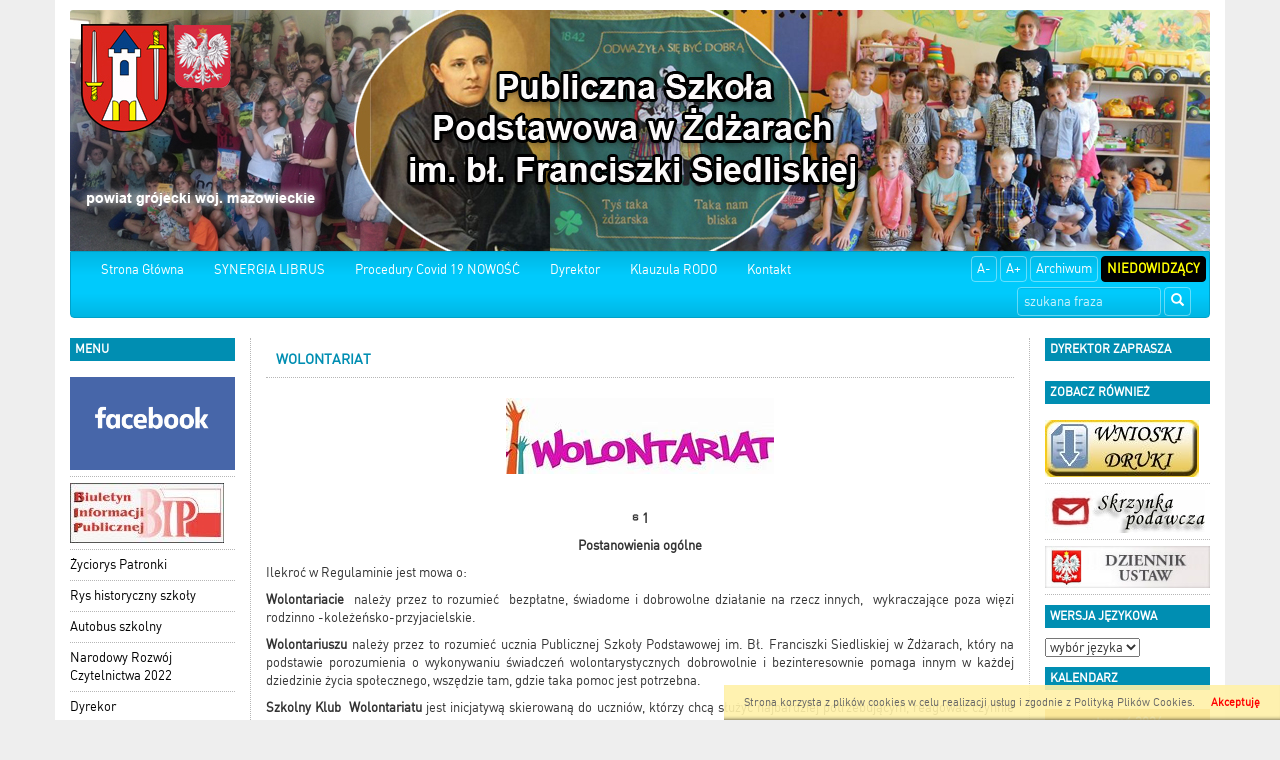

--- FILE ---
content_type: text/html; charset=UTF-8
request_url: http://www.pspzdzary.nowemiasto.pl/art,136,wolontariat.html
body_size: 7762
content:

<!DOCTYPE html>
<html lang="pl">
  <head>
    
    <meta charset="utf-8" />
    <meta name="robots" content="index, follow" />
    <meta name="description" content=". .">
    <meta name="keywords" content="Wolontariat">
    <meta name="viewport" content="width=device-width, initial-scale=1.0, maximum-scale=1.0, user-scalable=0"/>
    <title>Wolontariat - PSP Żdżary</title>
    
    
    <link rel="stylesheet" href="/js/jquery.bxslider/jquery.bxslider.css" type="text/css" />
    <link rel="stylesheet" href="/css/styles.css" type="text/css" />
    <!-- HTML5 shim and Respond.js for IE8 support of HTML5 elements and media queries -->
    <!--[if lt IE 9]>
      <script src="https://oss.maxcdn.com/html5shiv/3.7.2/html5shiv.min.js"></script>
      <script src="https://oss.maxcdn.com/respond/1.4.2/respond.min.js"></script>
<![endif]-->
    

      </head>
  <!--[if lte IE 8]> <body class="ie ie8 ie9 ie10"> <![endif]-->
  <!--[if IE 9]> <body class="ie ie9 ie10"> <![endif]-->
  <!--[if IE 10]> <body class="ie ie10"> <![endif]-->
  <!--[if gt IE 10]> <body class="ie"> <![endif]-->
  <body class="">
    
    <div class="container page-wrapper" id="page">

      <a href="/">
        <h1 id='logo_img'>
                      <img src="/_portals_/new.pspzdzary.nowemiasto.pl/Resources/gallery/2/oryg_p1dl5fal2l181p5bj1t5ngru1e4u1.jpg" alt="Logo PSP Żdżary"/>
                  </h1>
      </a><nav class="navbar navbar-top">
  <div class="container-fluid">
    <!-- Brand and toggle get grouped for better mobile display -->
    <div class="navbar-header">
      <button type="button" class="navbar-toggle collapsed" data-toggle="collapse" data-target="#bs-example-navbar-collapse-1">
        <span class="sr-only">Toggle navigation</span>
        <span class="icon-bar"></span>
        <span class="icon-bar"></span>
        <span class="icon-bar"></span>
      </button>
      <a class="navbar-brand visible-xs" href="#">Menu</a>
    </div>

    <!-- Collect the nav links, forms, and other content for toggling -->
    <div class="collapse navbar-collapse" id="bs-example-navbar-collapse-1">
        
      <ul class="nav navbar-nav navbar-left">                                                    <li class="item">
                                  <a class="menuitem art level-1 " href="index.php" target="_parent">
                    Strona Główna
                  </a>
                                                                </li>
                                                                                  <li class="item">
                                  <a class="menuitem art level-1 " href="https://portal.librus.pl/szkola" target="_parent">
                    SYNERGIA LIBRUS
                  </a>
                                                                </li>
                                                                                  <li class="item">
                                  <a class="menuitem art level-1 " href="art,142,procedury.html" target="_parent">
                    Procedury Covid 19 NOWOŚĆ
                  </a>
                                                                </li>
                                                                                  <li class="item">
                                  <a class="menuitem art level-1 " href="art,109,dyrektor.html" target="_parent">
                    Dyrektor
                  </a>
                                                                </li>
                                                                                  <li class="item">
                                  <a class="menuitem art level-1 " href="art,112,klauzula-rodo.html" target="_parent">
                    Klauzula RODO
                  </a>
                                                                </li>
                                                                                  <li class="item">
                                  <a class="menuitem art level-1 " href="art,67,kontakt.html" target="_parent">
                    Kontakt
                  </a>
                                                                </li>
                                          </ul>  
      
      <ul class="nav navbar-nav navbar-right">
        <li><a class="btn" href="#" id="fontDec">A-</a></li>
        <li><a class="btn" href="#" id="fontInc">A+</a></li>
        <li><a class="btn" href="http://new.pspzdzary.nowemiasto.pl" target="_blank">Archiwum</a></li>
        <li><a class="btn" href="#" id="niedowidzacy">Niedowidzący</a></li>
      </ul>
      <form class="search-form navbar-form navbar-right" method="post" action="wyniki.html">
        <div class="form-group">
          <label for="form_szukaj" hidden>Wyszukaj frazę</label>
          <input id="form_szukaj" type="search" name="szukaj" class="form-control" placeholder="szukana fraza">
        </div>
        <button type="submit" class="btn btn-default"><span class="glyphicon glyphicon-search"></span><span hidden>Szukaj</span></button>
      </form>
        
    </div><!-- /.navbar-collapse -->
  </div><!-- /.container-fluid -->
</nav>

<div class="row all">
  <div id="left_panel" class="col-md-2 col-sm-3 col-xs-4">    
    <section class="box_item left_menu_box nopad">
      <h2 class="text_red">menu</h2>
        
      <ul class="nav">                                                    <li class="item">
                                  <a class="menuitem art level-1 " href="https://www.facebook.com/Publiczna-Szko%C5%82a-Podstawowa-w-%C5%BBd%C5%BCarach-im-b%C5%82-Franciszki-Siedliskiej-107778454984257" target="_parent">
                    <img class='menu_image' src='/_portals_/new.pspzdzary.nowemiasto.pl/Resources/art/164/o_16326784886150b258c4f73.png' alt='Facebook' />
                  </a>
                                                                </li>
                                                                                  <li class="item">
                                  <a class="menuitem art level-1 " href="http://zdzary.nowemiasto.pl" target="_blank">
                    <img class='menu_image' src='/_portals_/new.pspzdzary.nowemiasto.pl/Resources/art/113/o_15689250545d83e57e2e5bf.jpg' alt='BIP' />
                  </a>
                                                                </li>
                                                                                  <li class="item">
                                  <a class="menuitem art level-1 " href="art,114,rys-historyczny.html" target="_parent">
                    Życiorys Patronki
                  </a>
                                                                </li>
                                                                                  <li class="item">
                                  <a class="menuitem art level-1 " href="art,139,rys-historyczny.html" target="_parent">
                    Rys historyczny szkoły
                  </a>
                                                                </li>
                                                                                  <li class="item">
                                  <a class="menuitem art level-1 " href="art,143,autobus-szkolny.html" target="_parent">
                    Autobus szkolny
                  </a>
                                                                </li>
                                                                                  <li class="item">
                                  <a class="menuitem art level-1 " href="art,182,narodowy-rozwoj-czytelnictwa-2022.html" target="_parent">
                    Narodowy Rozwój Czytelnictwa 2022
                  </a>
                                                                </li>
                                                                                  <li class="item">
                                  <a class="menuitem art level-1 " href="art,115,dyrektor.html" target="_parent">
                    Dyrekor
                  </a>
                                                                </li>
                                                                                  <li class="item dropdown">
                                  <a class="menuitem art level-1 " href="art,116,rada-pedagoiczna.html" target="_parent">
                    Rada Pedagogiczna
                  </a>
                                      <span class="dropdown-toggle" data-toggle="dropdown" role="button" aria-haspopup="true" aria-expanded="false">
                      <span class="glyphicon glyphicon-arrow-down"></span>
                    </span>
                                                                      
      <ul class="dropdown-menu">                                                    <li class="item">
                                  <a class="menuitem art level-2 " href="art,183,pedagog-specjalny.html" target="_parent">
                    PLAN PRACY PEDAGOGA SPECJALNEGO W ROKU SZKOLNYM 2022/2023
                  </a>
                                                                </li>
                                                                                  <li class="item">
                                  <a class="menuitem art level-2 " href="art,128,pedagog.html" target="_parent">
                    PLAN PRACY PEDAGOGA SZKOLNEGO W ROKU SZKOLNYM 2022/2023
                  </a>
                                                                </li>
                                                                                  <li class="item">
                                  <a class="menuitem art level-2 " href="art,130,biblioteka.html" target="_parent">
                    PLAN PRACY BIBLIOTEKI SZKOLNEJ W ROKU SZKOLNYM 2022/2023
                  </a>
                                                                </li>
                                          </ul>  
                              </li>
                                                                                  <li class="item dropdown">
                                  <a class="menuitem art level-1 " href="art,154,pedagog.html" target="_parent">
                    Pedagog
                  </a>
                                      <span class="dropdown-toggle" data-toggle="dropdown" role="button" aria-haspopup="true" aria-expanded="false">
                      <span class="glyphicon glyphicon-arrow-down"></span>
                    </span>
                                                                      
      <ul class="dropdown-menu">                                                    <li class="item">
                                  <a class="menuitem art level-2 " href="art,193,cwiczenia-slowo-w-slowie.html" target="_parent">
                    Ćwiczenia - słowo w słowie
                  </a>
                                                                </li>
                                                                                  <li class="item">
                                  <a class="menuitem art level-2 " href="art,189,cwiczenia-korekcyjno-kompensacyjne.html" target="_parent">
                    Ćwiczenia korekcyjno - kompensacyjne
                  </a>
                                                                </li>
                                                                                  <li class="item">
                                  <a class="menuitem art level-2 " href="art,190,jak-skutecznie-motywowac-siebie.html" target="_parent">
                    Jak skutecznie motywować siebie?
                  </a>
                                                                </li>
                                                                                  <li class="item">
                                  <a class="menuitem art level-2 " href="art,192,agresja-w-szkole.html" target="_parent">
                    Agresja w szkole.
                  </a>
                                                                </li>
                                                                                  <li class="item">
                                  <a class="menuitem art level-2 " href="art,188,cwiczenia-na-koncentracje.html" target="_parent">
                    Ćwiczenia na koncentrację.
                  </a>
                                                                </li>
                                                                                  <li class="item">
                                  <a class="menuitem art level-2 " href="art,184,labirynt-dla-dzieci-gry.html" target="_parent">
                    Labirynt dla dzieci -gry
                  </a>
                                                                </li>
                                                                                  <li class="item">
                                  <a class="menuitem art level-2 " href="art,185,labirynty-dla-dzieci-do-druku.html" target="_parent">
                    Labirynty dla dzieci do druku
                  </a>
                                                                </li>
                                                                                  <li class="item">
                                  <a class="menuitem art level-2 " href="art,186,lamiglowki-ortograficzne.html" target="_parent">
                    Łamigłowki ortograficzne.
                  </a>
                                                                </li>
                                                                                  <li class="item">
                                  <a class="menuitem art level-2 " href="art,187,diagramy-cwiczenia.html" target="_parent">
                    Diagramy - ćwiczenia.
                  </a>
                                                                </li>
                                                                                  <li class="item">
                                  <a class="menuitem art level-2 " href="art,166,karty-pracy-koncentracja.html" target="_parent">
                    KARTY PRACY - KONCENTRACJA
                  </a>
                                                                </li>
                                                                                  <li class="item">
                                  <a class="menuitem art level-2 " href="art,167,ccccc.html" target="_parent">
                    Zadania klasowe
                  </a>
                                                                </li>
                                                                                  <li class="item">
                                  <a class="menuitem art level-2 " href="art,170,chcesz-porozmawiac-przyjdz.html" target="_parent">
                    Chcesz porozmawiać - przyjdź...
                  </a>
                                                                </li>
                                                                                  <li class="item">
                                  <a class="menuitem art level-2 " href="art,171,karty-pracy.html" target="_parent">
                    Karty pracy :)
                  </a>
                                                                </li>
                                                                                  <li class="item">
                                  <a class="menuitem art level-2 " href="art,172,konkurs-pomoz-ocalic-zycie-bezbronnemu.html" target="_parent">
                    KONKURS "POMÓŻ OCALIĆ ŻYCIE BEZBRONNEMU"
                  </a>
                                                                </li>
                                                                                  <li class="item">
                                  <a class="menuitem art level-2 " href="art,173,warsztaty-dla-rodzicow-pomoz-dziecku-marzyc.html" target="_parent">
                    Warsztaty dla rodziców "Pomóż dziecku marzyć"
                  </a>
                                                                </li>
                                                                                  <li class="item">
                                  <a class="menuitem art level-2 " href="art,174,23-lutego-dzien-walki-z-depresja.html" target="_parent">
                    23 lutego - DZIEŃ WALKI Z DEPRESJĄ
                  </a>
                                                                </li>
                                                                                  <li class="item">
                                  <a class="menuitem art level-2 " href="art,178,jak-rozmawiac-z-dziecmi.html" target="_parent">
                    "Jak rozmawiać z dziećmi?"
                  </a>
                                                                </li>
                                                                                  <li class="item">
                                  <a class="menuitem art level-2 " href="art,179,dzien-kobiet-na-swietlicy-szkolnej.html" target="_parent">
                    DZIEŃ KOBIET na świetlicy szkolnej
                  </a>
                                                                </li>
                                                                                  <li class="item">
                                  <a class="menuitem art level-2 " href="art,180,warsztaty-dla-rodzicow-dzieci-w-wirtualnej-sieci.html" target="_parent">
                    Warsztaty dla Rodziców "Dzieci w wirtualnej sieci"
                  </a>
                                                                </li>
                                                                                  <li class="item">
                                  <a class="menuitem art level-2 " href="art,181,warsztaty-dla-rodzicow-nastolatki-w-wirtualnym-tunelu.html" target="_parent">
                    Warsztaty dla Rodziców "Nastolatki w wirtualnym tunelu"
                  </a>
                                                                </li>
                                                                                  <li class="item">
                                  <a class="menuitem art level-2 " href="art,155,walczmy-z-przemoca.html" target="_parent">
                    WALCZMY Z PRZEMOCĄ
                  </a>
                                                                </li>
                                                                                  <li class="item">
                                  <a class="menuitem art level-2 " href="art,156,pierwsza-pomoc-prezentacja.html" target="_parent">
                    PIERWSZA POMOC - prezentacja
                  </a>
                                                                </li>
                                                                                  <li class="item">
                                  <a class="menuitem art level-2 " href="art,158,karty-pracy-emocje.html" target="_parent">
                    Karty pracy - EMOCJE
                  </a>
                                                                </li>
                                                                                  <li class="item">
                                  <a class="menuitem art level-2 " href="art,163,materialy-profilaktyczne-zajecia-z-wychowawca.html" target="_parent">
                    Materiały profilaktyczne - zajęcia z wychowawcą
                  </a>
                                                                </li>
                                          </ul>  
                              </li>
                                                                                  <li class="item">
                                  <a class="menuitem art level-1 " href="art,117,osiagniecia.html" target="_parent">
                    Osiągnięcia
                  </a>
                                                                </li>
                                                                                  <li class="item">
                                  <a class="menuitem art level-1 " href="art,118,samorzad-uczniowski.html" target="_parent">
                    Samorząd Uczniowski
                  </a>
                                                                </li>
                                                                                  <li class="item">
                                  <a class="menuitem art level-1 " href="art,153,wykaz-podrecznikow-2021-2022.html" target="_parent">
                    Wykaz podręczników do RELIGII 2023/2024
                  </a>
                                                                </li>
                                                                                  <li class="item">
                                  <a class="menuitem art level-1 " href="art,119,plan-lekcji.html" target="_parent">
                    Plan lekcji  2023/2024
                  </a>
                                                                </li>
                                                                                  <li class="item active">
                                  <a class="menuitem art level-1 active" href="art,136,wolontariat.html" target="_parent">
                    Wolontariat
                  </a>
                                                                </li>
                                          </ul>    
    </section> 
    <section class="box_item left_menu_box nopad">
      <h3 class="text_red">Licznik odwiedzin</h3>
       W tym miesiącu: 9117<br/>
       W sumie: 133034
    </section> 
  </div>
    
  <div id="content" class="col-md-8 col-sm-6 col-xs-8">
<section class="art">
  <article>
    <h2 class="title tab">Wolontariat</h2>
            <div class="txt">
          
          <p style="text-align:center"><img alt="" src="/_portals_/new.pspzdzary.nowemiasto.pl/CKFiles/wolontariat.jpg" style="height:76px; width:268px" /></p><p style="text-align:center">&nbsp;</p><p style="text-align:center"><strong>⸹ 1</strong></p><p style="text-align:center"><strong>Postanowienia og&oacute;lne</strong></p><p style="text-align:justify">Ilekroć w Regulaminie jest mowa o:</p><p style="text-align:justify"><strong>Wolontariacie&nbsp;</strong>&nbsp;należy przez to rozumieć&nbsp; bezpłatne, świadome i dobrowolne działanie na rzecz innych, &nbsp;wykraczające poza więzi rodzinno -koleżeńsko-przyjacielskie.</p><p style="text-align:justify"><strong>Wolontariuszu&nbsp;</strong>należy przez to rozumieć ucznia Publicznej Szkoły Podstawowej im. Bł. Franciszki Siedliskiej w Żdżarach, kt&oacute;ry na podstawie porozumienia o wykonywaniu świadczeń wolontarystycznych dobrowolnie&nbsp;i bezinteresownie pomaga innym w każdej dziedzinie życia społecznego, wszędzie tam, gdzie&nbsp;taka pomoc jest potrzebna.</p><p style="text-align:justify"><strong>Szkolny Klub&nbsp; Wolontariatu</strong>&nbsp;jest inicjatywą skierowaną do uczni&oacute;w, kt&oacute;rzy chcą służyć najbardziej potrzebującym, reagować czynnie na potrzeby innych, inicjować działania&nbsp;w środowisku szkolnym i lokalnym, oraz wspomagać r&oacute;żnego typu inicjatywy charytatywne.</p><p style="text-align:justify">&nbsp;</p><p style="text-align:justify"><strong>Szkolny Klub Wolontariatu&nbsp;</strong>działa na terenie szkoły pod nadzorem Dyrektora i włącza się na zasadzie wolontariatu w działalność charytatywno-opiekuńczo&ndash;wychowawczą, prowadzoną przez szkołę i związane z nią organizacje samorządowe jak r&oacute;wnie pozarządowe.</p><p style="text-align:justify">&nbsp;</p><p style="text-align:justify"><strong>Opiekę nad Klubem sprawują</strong>&nbsp;wyznaczeni przez Dyrektora Szkoły nauczyciele pp. E. Długosz i K. Włodarczyk kt&oacute;rzy &nbsp;czuwają nad tym, aby działalność Klubu była zgodna ze Statutem Szkoły i Regulaminem Klubu oraz prowadzi pracę formacyjną członk&oacute;w Klubu. Opiekunowie Klubu zajmują się sprawami organizacyjnymi, a także są&nbsp; łącznikami między uczniami a Dyrektorem&nbsp;<a name="_GoBack"></a>Szkoły.</p><p style="text-align:justify">Członkami Klubu może być młodzież szkolna, kt&oacute;ra respektuje zasady Klubu.</p><p style="text-align:justify">Działalność Klubu opiera się na zasadzie dobrowolności i bezinteresowności.</p><p style="text-align:center"><strong>&nbsp;</strong></p><p style="text-align:center"><strong>⸹ 2</strong></p><p style="text-align:center"><strong>Cele&nbsp; działania</strong></p><p style="text-align:justify">1.&nbsp;Angażowanie młodych ludzi do świadomej , dobrowolnej i nieodpłatnej pomocy innym.</p><p style="text-align:justify">2.&nbsp;Rozwijanie wśr&oacute;d młodzieży postawy zaangażowania na rzecz potrzebujących pomocy, otwartości&nbsp;i wrażliwości na potrzeby innych.</p><p style="text-align:justify">3.&nbsp;Aktywizowanie młodzieży do&nbsp; działań na rzecz społeczności szkolnej i lokalnej o charakterze regularnym &nbsp;i akcyjnym.</p><p style="text-align:justify">4.&nbsp;Wspieranie ciekawych inicjatyw młodzieży.</p><p style="text-align:justify">5.&nbsp;Promocja idei wolontariatu w szkole.</p><p style="text-align:justify">6.&nbsp;Kształtowanie postaw prospołecznych wśr&oacute;d młodzieży, uwrażliwianie na problemy drugiego człowieka&nbsp;i włączanie się w ich rozwiązywanie.</p><p style="text-align:justify">7.&nbsp;Kształtowanie umiejętności działania zespołowego.</p><p style="text-align:justify">8.&nbsp;Zdobywanie doświadczeń w nowych dziedzinach.</p><p style="text-align:justify">9.&nbsp;Zwiększanie samodzielności i efektywności działania młodych ludzi.</p><p style="text-align:center"><strong>⸹ 3</strong></p><p style="text-align:center"><strong>Obszary działania</strong></p><p style="text-align:justify">Aktywność wolontariuszy ukierunkowana jest na dwa zasadnicze obszary: środowisko szkolne i środowisko lokalne. Zakłada zaangażowanie młodzieży do działań:</p><p style="text-align:justify">&bull;na terenie szkoły i na rzecz szkoły:&nbsp;</p><p style="text-align:justify">Organizowanie pomocy koleżeńskiej i akcji wolontariatu w środowisku&nbsp;</p><p style="text-align:justify">Wsp&oacute;łpraca ze świetlicą szkolną polegająca na pomocy w nauce dzieciom i młodzieży,&nbsp;</p><p style="text-align:justify">&nbsp;Wsp&oacute;łpraca z Samorządem Szkolnym. Włączanie się w organizację imprez szkolnych</p><p style="text-align:justify">&bull;poza terenem szkoły&nbsp;- Akcje charytatywne wspierające instytucje, fundacje, stowarzyszenia i osoby prywatne. Wsp&oacute;łpraca z GOPS .</p><p style="text-align:center"><strong>⸹ 4</strong></p><p style="text-align:center"><strong>Prawa wolontariusza</strong></p><p style="text-align:justify">1.&nbsp;Wolontariusz ma prawo do zgłaszania własnych propozycji i inicjatyw.</p><p style="text-align:justify">2.&nbsp;Wolontariusze mogą podejmować działania wolontarystyczne w wymiarze nieutrudniającym&nbsp;&nbsp;naukę w szkole&nbsp; i pomoc w domu.</p><p style="text-align:justify">3.&nbsp;Wolontariusz może liczyć na wsparcie ze strony koordynatora lub innych członk&oacute;w Klubu.</p><p style="text-align:justify">4.&nbsp;Wolontariusz ma prawo do otrzymania pisemnego zaświadczenia oraz opinii o&nbsp; wykonanej pracy.</p><p style="text-align:justify">5.&nbsp;Wolontariusz ma prawo do rezygnacji z pracy na rzecz wolontariatu uprzedzając odpowiednio wcześniej koordynatora Wolontariatu Szkolnego.</p><p style="text-align:justify">6.&nbsp;Wolontariusz przed podjęciem działań wolontarystycznych zostaje poinformowany o zasadach &nbsp;bezpieczeństwa&nbsp; i higieny&nbsp; oraz zostają one zapewnione podczas ich wykonywania.</p><p style="text-align:center"><strong>⸹ 5</strong></p><p style="text-align:center"><strong>Obowiązki wolontariusza</strong></p><p style="text-align:justify"><u>Wolontariusz:</u></p><p style="text-align:justify">1.&nbsp;realizuje cele i przestrzega założeń programowych Szkolnego Klubu Wolontariatu</p><p style="text-align:justify">2.&nbsp;przestrzega zasad zawartych w Regulaminie Klubu,</p><p style="text-align:justify">3.&nbsp;systematycznie uczestniczy w pracach Klubu, a także w spotkaniach i warsztatach</p><p style="text-align:justify">4.&nbsp;jest słowny i wywiązuje się ze swoich obowiązk&oacute;w w spos&oacute;b rzetelny i uczciwy,</p><p style="text-align:justify">5.&nbsp;szanuje siebie i służy pomocą innym wolontariuszom,</p><p style="text-align:justify">6.&nbsp;z godnością reprezentuje szkołę i dba o jej dobre imię,</p><p style="text-align:justify">7.&nbsp;szanuje godność osobistą, dobre imię i własność osoby, kt&oacute;rej pomaga,</p><p style="text-align:justify">8.&nbsp;dochowuje tajemnicy dotyczącej podopiecznego,</p><p style="text-align:justify">9.&nbsp;działa w zespole i pomaga innym wolontariuszom</p><p style="text-align:justify">10.&nbsp;kt&oacute;ry podczas zajęć lekcyjnych wykonuje działania na rzecz wolontariatu ma obowiązek uzupełnić braki&nbsp;&nbsp;w wiedzy spowodowane tą nieobecnością.</p><p style="text-align:justify">&nbsp;</p><p style="text-align:center"><strong>⸹ 6</strong></p><p style="text-align:center"><strong>Nagradzanie wolontariuszy</strong></p><p style="text-align:justify">Członkowie Klubu mogą zostać nagrodzeni poprzez:</p><p style="text-align:justify">1.&nbsp;wyrażenie uznania słownego,</p><p style="text-align:justify">2.&nbsp;pochwałę na forum szkoły,</p><p style="text-align:justify">3.&nbsp;umieszczenie nazwiska w sprawozdaniu organizacji, artykule gazetki szkolnej, itp.,</p><p style="text-align:justify">4.&nbsp;uczeń będący wolontariuszem oraz realizujący zadania wolontariatu może mieć podwyższoną ocenę z zachowania.</p><p style="text-align:justify">Wolontariusz, kt&oacute;ry w cyklu nauki w szkole przynajmniej trzy razy uczestniczył w działaniach&nbsp; wolontariackich,&nbsp;&nbsp;otrzymuje pisemne zaświadczenie o działalności na rzecz os&oacute;b potrzebujących pomocy oraz wpis na świadectwie ukończenia szkoły.</p><p style="text-align:center"><strong>⸹ 7</strong></p><p style="text-align:center"><strong>Sposoby ewaluacji:</strong></p><p style="text-align:justify"><span style="font-family:symbol; font-size:12pt">&middot;&nbsp;</span>sprawozdanie z pracy Szkolnego Wolontariatu;</p><p style="text-align:justify"><span style="font-family:symbol; font-size:12pt">&middot;&nbsp;</span>rejestr akcji charytatywnych, instytucji, w kt&oacute;rych są obecni wolontariusze;</p><p style="text-align:justify"><span style="font-family:symbol; font-size:12pt">&middot;&nbsp;</span>zdjęcia z imprez;</p><p style="text-align:justify"><span style="font-family:symbol; font-size:12pt">&middot;&nbsp;</span>podziękowania od os&oacute;b i instytucji;</p><p style="text-align:center"><strong>&amp;8</strong></p><p style="text-align:center"><strong>Postanowienia końcowe</strong></p><p style="text-align:justify">1. Regulamin obowiązuje wszystkich członk&oacute;w Szkolnego Klubu Wolontariatu.</p><p style="text-align:justify">2. Zmiana regulaminu powinna być zatwierdzona przez członk&oacute;w Klubu.</p><p style="text-align:justify">3. Rozwiązania Klubu może dokonać tylko Dyrektor Szkoły.</p><p style="text-align:justify">4. Wolontariusze obchodzą 5 grudnia Międzynarodowy Dzień Wolontariusza.</p><p style="text-align:justify">5. Samorząd Szkolny aktywnie wspiera działania Klubu.</p><p style="text-align:justify">&nbsp;</p><div>&nbsp;</div>
          
        </div>
        </article>
</section>
      
</div> 
<div id="right_panel" class="col-md-2 col-sm-3 col-xs-12">
  <section class="box_item nopad" id="section_wojt">
    <h3 class="text_red">Dyrektor Zaprasza</h3>
        
    
  </section>

  
  
  <section class="box_item right_menu_box">
    <h4 class="text_red">Zobacz również</h4>
      
      <ul class="nav">                                                    <li class="item">
                                  <a class="menuitem art level-1 " href="art,124,wnioski.html" target="_parent">
                    <img class='menu_image' src='/_portals_/new.pspzdzary.nowemiasto.pl/Resources/art/124/o_15689666665d84880a77f24.jpg' alt='Wnioski' />
                  </a>
                                                                </li>
                                                                                  <li class="item">
                                  <a class="menuitem art level-1 " href="https://obywatel.gov.pl/czym-jest-epuap" target="_blank">
                    <img class='menu_image' src='/_portals_/new.pspzdzary.nowemiasto.pl/Resources/art/125/o_15689758125d84abc4bd2c2.jpg' alt='Epuap' />
                  </a>
                                                                </li>
                                                                                  <li class="item">
                                  <a class="menuitem art level-1 " href="http://dziennikustaw.gov.pl" target="_blank">
                    <img class='menu_image' src='/_portals_/new.pspzdzary.nowemiasto.pl/Resources/art/127/o_15689759615d84ac5927c3a.jpg' alt='Dziennik Ustaw' />
                  </a>
                                                                </li>
                                          </ul>  

  </section>

  <section class="box_item">
    <h4 class="text_red">wersja językowa</h4>
    <input type="hidden" id="lang-url" value="http://www.pspzdzary.nowemiasto.pl/art,136,wolontariat.html"/>
    <select id="lang-name" class="lang">
      <option value="" disabled selected>wybór języka</option>
      <option value="pl">Polski</option>
      <option value="en">Angielski</option>
    </select>
  </section>

  <section class="box_item hidden-print" >
    <h4 class="text_red">Kalendarz</h4>
    <div id="main_kalendarium">
    <div class="main_kalendarium_box">
        <div id="calendar_days">
            <div class="kal_naglowek">
              <div class="left_arr"><a href="art,136,wolontariat&amp;kalendarz=2025-12.html" aria-label="Poprzedni miesiąc"><span aria-hidden="true">&laquo;</span></a></div>
                <div class="txt_news" id="month">styczeń 2026</div>
                <div class="left_arr"><a href="art,136,wolontariat&amp;kalendarz=2026-02.html?" aria-label="Następny miesiąc"><span aria-hidden="true">&raquo;</span></a></div>
            </div>
            <div class="clear"></div>
            <div class="kal_dni_tyg">
                <div class="days_h">Pn</div>
                <div class="days_h">Wt</div>
                <div class="days_h">Śr</div>
                <div class="days_h">Cz</div>
                <div class="days_h">Pt</div>
                <div class="days_h">So</div>
                <div class="days_h">Ni</div>
            </div>
            <div class="clear"></div>
            <div class="kal_dni">
                <div class="clear"></div>
                <div class='day_normal'></div><div class='day_normal'></div><div class='day_normal'></div><div class='day_normal'>1</div><div class='day_normal'>2</div><div class='day_normal'>3</div><div class='day_normal'>4</div><div class='clear'></div><div class='day_normal'>5</div><div class='day_normal'>6</div><div class='day_normal'>7</div><div class='day_normal'>8</div><div class='day_normal'>9</div><div class='day_normal'>10</div><div class='day_normal'>11</div><div class='clear'></div><div class='day_normal'>12</div><div class='day_normal'>13</div><div class='day_normal'>14</div><div class='day_normal'>15</div><div class='day_normal'>16</div><div class='day_normal'>17</div><div class='day_normal'>18</div><div class='clear'></div><div class='day_normal'>19</div><div class='day_normal'>20</div><div class='day_normal'>21</div><div class='day_normal'>22</div><div class='day_normal'>23</div><div class='day_normal'>24</div><div class='day_normal'>25</div><div class='clear'></div><div class='day_today'>26</div><div class='day_normal'>27</div><div class='day_normal'>28</div><div class='day_normal'>29</div><div class='day_normal'>30</div><div class='day_normal'>31</div><div class='day_normal'></div><div class='clear'></div><div class='day_normal'></div><div class='day_normal'></div><div class='day_normal'></div><div class='day_normal'></div><div class='day_normal'></div><div class='day_normal'></div><div class='day_normal'></div><div class='clear'></div>
            </div>
            <div class="clear"></div>
        </div>
    </div>
</div>
    <div class="clear"></div>
  </section>

  <section class="box_item" >
    <h4 class="none">Zegar</h4>
    <div class="clock">
      <ul>
        <li id="hours"> </li>
        <li class="point">:</li>
        <li id="min"> </li>
        <li class="point" style="font-size: 14px">:</li>
        <li id="sec" style="font-size: 14px"> </li>
      </ul>
      <div id="Date"></div>
    </div>
  </section>



<!--
  <section class="box_item right_menu_box">
    <h4 class="text_red">Zobacz również</h4>              
      
      <ul class="nav">                                                    <li class="item">
                                  <a class="menuitem art level-1 " href="art,124,wnioski.html" target="_parent">
                    <img class='menu_image' src='/_portals_/new.pspzdzary.nowemiasto.pl/Resources/art/124/o_15689666665d84880a77f24.jpg' alt='Wnioski' />
                  </a>
                                                                </li>
                                                                                  <li class="item">
                                  <a class="menuitem art level-1 " href="https://obywatel.gov.pl/czym-jest-epuap" target="_blank">
                    <img class='menu_image' src='/_portals_/new.pspzdzary.nowemiasto.pl/Resources/art/125/o_15689758125d84abc4bd2c2.jpg' alt='Epuap' />
                  </a>
                                                                </li>
                                                                                  <li class="item">
                                  <a class="menuitem art level-1 " href="http://dziennikustaw.gov.pl" target="_blank">
                    <img class='menu_image' src='/_portals_/new.pspzdzary.nowemiasto.pl/Resources/art/127/o_15689759615d84ac5927c3a.jpg' alt='Dziennik Ustaw' />
                  </a>
                                                                </li>
                                          </ul>  
  </section>  
-->

    </div>

</div> 
<div id="bottom_panel">
  <nav class="menu">
      
      <ul class="nav">                                                    <li class="item">
                                              </li>
                                          </ul>  
  </nav>
</div>

</div> 


  
    <div id="cook">
      <a href="#" id="cook-accept" >Akceptuję</a>
      <p>Strona korzysta z plików cookies w celu realizacji usług i zgodnie z <a id="inline" href="art,702,polityka-prywatnosci-i-cookies.html">Polityką Plików Cookies</a>.</p>
    </div>
  

<footer class="stopa container">
  <div class="row">
    <div class="col-md-6 alignleft">&#169; 2014-2026 <b></b> Wszelkie Prawa Zastrzeżone.</div>
    <div class="col-md-6">
      <div class="alignright">
        Realizacja:  <a href="http://www.gmina.pl">Szulc-Efekt Sp. z o.o. & www.gmina.pl</a> & <a title="Agencja Interaktywna Śląsk" href="http://e-marcom.pl">Marcom Interactive</a>
      </div>
    </div>
  </div>
</footer>


<script src="/js/jquery.min.js" type="text/javascript"></script>
<script src="/libs/bootstrapprod/js/bootstrap.min.js" type="text/javascript"></script>
<script src="/js/jquery.bxslider/jquery.bxslider.min.js" type="text/javascript"></script>
<script src="/js/lightbox/js/lightbox.min.js" type="text/javascript"></script>
<script src="/js/jquery.funkcje.js" type="text/javascript"></script>

</body>
</html>
